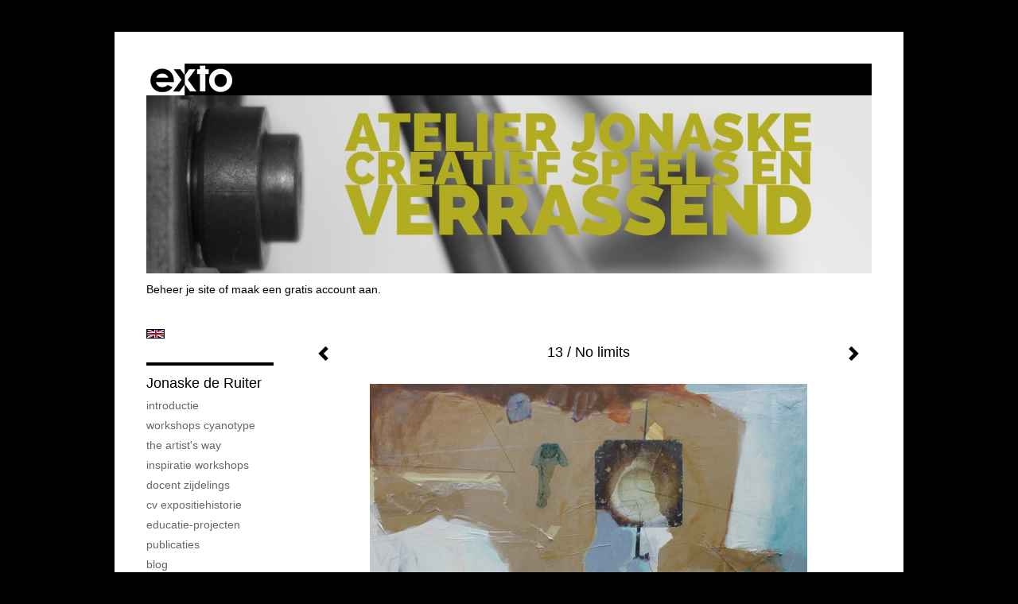

--- FILE ---
content_type: text/html
request_url: https://jonaske.nl/kunstwerk/282077739_prev.html
body_size: 8147
content:
<!DOCTYPE html>
<html lang="nl">
	<head>
        		<meta charset="utf-8">
<!-- 		<meta http-equiv="X-UA-Compatible" content="IE=edge"> -->
		<meta name="viewport" content="width=device-width, initial-scale=1">
		<meta name="description" content="Ge&iuml;nspireerd door&nbsp;licht en herinneringen uit&nbsp;de oude,&nbsp;en &#39;mijn&#39; nieuwe wereld. Inspired by the light and memories in the old, and &#39;my&#39; new world"/>

		<meta property="og:description" content="Ge&iuml;nspireerd door&nbsp;licht en herinneringen uit&nbsp;de oude,&nbsp;en &#39;mijn&#39; nieuwe wereld. Inspired by the light and memories in the old, and &#39;my&#39; new world"/>
		<meta property="og:title" content="13 / No limits"/>
		<meta property="og:url" content="https://jonaske.nl/kunstwerk/282077739_prev.html"/>
		<meta property="og:type" content="website" />


        <script type="text/javascript" src="https://da585e4b0722.eu-west-1.sdk.awswaf.com/da585e4b0722/bd489623ccdd/challenge.js" defer></script>

        <style>
			.force-upcase {
				text-transform: none !important;
			}
		</style>
		<!-- The above 3 meta tags *must* come first in the head; any other head content must come *after* these tags -->
		<title>Jonaske de Ruiter - 13 / No limits</title>

		<!-- jQuery (necessary for Bootstrap's JavaScript plugins) -->
		<script src="//ajax.googleapis.com/ajax/libs/jquery/1.11.2/jquery.min.js"></script>

		<link rel="stylesheet" type="text/css" href="//dqr09d53641yh.cloudfront.net/css/5462-1768375150.css" />
		<!-- <link rel="stylesheet/less" type="text/css" href="assets/exto.themes.less" /> -->
		<!-- HTML5 shim and Respond.js for IE8 support of HTML5 elements and media queries -->
		<!-- WARNING: Respond.js doesn't work if you view the page via file:// -->
		<!--[if lt IE 9]>
			<script src="https://oss.maxcdn.com/html5shiv/3.7.2/html5shiv.min.js"></script>
			<script src="https://oss.maxcdn.com/respond/1.4.2/respond.min.js"></script>
		<![endif]-->
		<script src="//www.google.com/recaptcha/api.js"></script>
				        
        
        
		<meta property="fb:app_id" content="200441346661022" />

        			<meta property="og:image" content="https://d2w1s6o7rqhcfl.cloudfront.net/5462-o-282077739.jpg"/>
			<meta property="og:image:alt" content="Ge&iuml;nspireerd door&nbsp;licht en herinneringen uit&nbsp;de oude,&nbsp;en &#39;mijn&#39; nieuwe wereld. Inspired by the light and memories in the old, and &#39;my&#39; new world"/>
                        
		<style>
			.index-image {
				float: right;
				padding: 20px 0px 20px 20px;
			}
			.ck-content img {
				 display: inline;
			 }
			img {
				image-orientation: from-image;
			}
		</style>
		
		<script type="text/javascript">

			var _gaq = _gaq || [];
			_gaq.push(['_setAccount', 'UA-54784-13']);
            _gaq.push(['_gat._anonymizeIp']);
            _gaq.push(['_trackPageview']);

            
			(function() {
				var ga = document.createElement('script'); ga.type = 'text/javascript'; ga.async = true;
				ga.src = ('https:' == document.location.protocol ? 'https://ssl' : 'http://www') + '.google-analytics.com/ga.js';
				var s = document.getElementsByTagName('script')[0]; s.parentNode.insertBefore(ga, s);
			})();
		</script>

		

	</head>
	<body class="layout--zoom layout--banner -mobile  layout--nav-caps layout--boxed layout-- theme--contrast" ondragstart="return false" onselectstart="return false" oncontextmenu="alert('Deze afbeelding is auteursrechtelijk beschermd en mag niet zonder toestemming worden gebruikt. This image is copyrighted and may not be used without permission.'); return false;" >

		<div class="page">

			<header class="header" role="banner">
				<div class="header-title">
                    						<a href="http://www.exto.nl" class="header-logo ir ">exto | kunst, kunstenaars, galeries en exposities</a>
                                        
                    				</div>
                					<img draggable="false" class="header-banner" src="//d2w1s6o7rqhcfl.cloudfront.net/5462-header-1526306175.jpg" alt="Jonaske de Ruiter"/>
                				<p class="header-authentication">
                                                                        <span class="member_banner">
                                        <a target="_top" href="https://www.exto.nl/login.html">Beheer je site</a> of <a target="_top" href="https://www.exto.nl/help/meer_informatie.html">maak een gratis account aan</a>.
                                    </span>
                                            				</p>
			</header>
	  	
			<nav class="navigation navbar navbar-fixed-top">
				<div class="container-fluid">
					<!-- Brand and toggle get grouped for better mobile display -->
					<div class="navbar-header">
						<button type="button" class="navbar-toggle collapsed" data-toggle="collapse" data-target="#bs-example-navbar-collapse-1">
							<span class="sr-only">Toggle navigation</span>
							<span class="icon-bar"></span>
							<span class="icon-bar"></span>
							<span class="icon-bar"></span>
						</button>
						<a class="navbar-brand" href="/">Jonaske de Ruiter - 13 / No limits</a>
					</div>
			
					<div class="collapse navbar-collapse" id="bs-example-navbar-collapse-1">

						<!-- Horizontal menu -->
						<ul class="nav navbar-nav">

<li class="dropdown">
<a href="/" class="dropdown-toggle" data-toggle="dropdown" role="button" aria-expanded="false">Jonaske de Ruiter <span class="caret"></span></a>

<ul class="dropdown-menu dropdown-menu--mega" role="menu">
<li>
<a href="/index/12944664_introductie.html">
introductie
</a>
</li>
<li>
<a href="/index/384015177_workshops+cyanotype.html">
workshops cyanotype
</a>
</li>
<li>
<a href="/index/269918923_The+Artist%27s+Way.html">
The Artist's Way
</a>
</li>
<li>
<a href="/index/316885285_Inspiratie+Workshops.html">
Inspiratie Workshops
</a>
</li>
<li>
<a href="/index/351717646_docent+Zijdelings.html">
docent Zijdelings
</a>
</li>
<li>
<a href="/index/430582_cv+expositiehistorie.html">
cv expositiehistorie
</a>
</li>
<li>
<a href="/index/269019365_educatie-projecten.html">
educatie-projecten
</a>
</li>
<li>
<a href="/publicaties.html">
publicaties
</a>
</li>
<li>
<a href="/blog.html">
blog
</a>
</li>
</ul>
</li>
<li class="dropdown">
<a href="/exposities.html" class="dropdown-toggle" data-toggle="dropdown" role="button" aria-expanded="false">Exposities <span class="caret"></span></a>

<ul class="dropdown-menu" role="menu">
<li>
<a href="/exposities.html">
overzicht
</a>
</li>
</ul>
</li>
<li class="dropdown">
<a href="/kunstwerken.html" class="dropdown-toggle" data-toggle="dropdown" role="button" aria-expanded="false">Galerie <span class="caret"></span></a>

<ul class="dropdown-menu dropdown-menu--mega" role="menu">
<li>
<a href="/kunstwerken.html">
overzicht
</a>
</li>
<li>
<a href="/kunstwerken/373507356_F-1+Mijn+schoonheid.html">
F-1 Mijn schoonheid
</a>
</li>
<li>
<a href="/kunstwerken/366967971_F-2+100%25+female+expo.html">
F-2 100% female expo
</a>
</li>
<li>
<a href="/kunstwerken/373514255_F-3+Portretten.html">
F-3 Portretten
</a>
</li>
<li>
<a href="/kunstwerken/268289865_F-4+unieken.html">
F-4 unieken
</a>
</li>
<li>
<a href="/kunstwerken/376549867_F-5+Kwetsbare+mens.html">
F-5 Kwetsbare mens
</a>
</li>
<li>
<a href="/kunstwerken/270012299_collages+papier.html">
collages papier
</a>
</li>
<li>
<a href="/kunstwerken/307075347_persoonlijke+staties.html">
persoonlijke staties
</a>
</li>
<li class="active">
<a href="/kunstwerken/268293131_schilderijen.html">
schilderijen
</a>
</li>
<li>
<a href="/kunstwerken/267783384_mixed+media+textiel.html">
mixed media textiel
</a>
</li>
<li>
<a href="/kunstwerken/267102752_oliepasteltekeningen.html">
oliepasteltekeningen
</a>
</li>
<li>
<a href="/kunstwerken/12209772_oliepastel+2007-2008.html">
oliepastel 2007-2008
</a>
</li>
<li>
<a href="/kunstwerken/430383_sonnetten.html">
sonnetten
</a>
</li>
</ul>
</li>
<li class="dropdown">
<a href="/kunstkaarten.html" class="dropdown-toggle" data-toggle="dropdown" role="button" aria-expanded="false">Online winkel <span class="caret"></span></a>

<ul class="dropdown-menu" role="menu">
<li>
<a href="/kunstkaarten.html">
kunstkaart versturen
</a>
</li>
</ul>
</li>
<li class="dropdown">
<a href="/links.html" class="dropdown-toggle" data-toggle="dropdown" role="button" aria-expanded="false">Links <span class="caret"></span></a>

<ul class="dropdown-menu" role="menu">
<li>
<a href="/links.html">
interessante links
</a>
</li>
</ul>
</li>
<li class="dropdown">
<a href="/reageer/site/0.html" class="dropdown-toggle" data-toggle="dropdown" role="button" aria-expanded="false">Contact <span class="caret"></span></a>

<ul class="dropdown-menu" role="menu">
<li>
<a href="/nieuwsbrief.html">
nieuwsbrief
</a>
</li>
<li>
<a href="/reageer/site/0.html">
reageer
</a>
</li>
<li>
<a href="/privacy.html">
privacyverklaring
</a>
</li>
</ul>
</li></ul>						
						
						<p class="navigation-authentication">
                            
                                                                    <span class="member_banner">
                                        <a target="_top" href="https://www.exto.nl/login.html">Beheer je site</a> of <a target="_top" href="https://www.exto.nl/help/meer_informatie.html">maak een gratis account aan</a>.
                                    </span>
                                                        						</p>
					</div><!-- /.navbar-collapse -->

                    			    
					    <p class="languages">
                            								<a href="http://jonaske.exto.org" class="ir english">English</a>
                                                        						</p>
                    				</div><!-- /.container-fluid -->
			</nav>
	  	
			<div class="content" role="main">

                					<img draggable="false" class="content-banner" src="//d2w1s6o7rqhcfl.cloudfront.net/5462-header-1526306175.jpg" alt=""/>
                			
				<!-- START ARTWORK -->		  	
<section class="section" id="section-artwork-landscape">
	<div class="artwork">
		<header class="artwork-heading">
			<h2>13 / No limits</h2>
		</header>

        
			<!-- Zoomoptie gebruiken -->
			<img draggable="false" class="artwork-image artwork-image--zoom" src="//d2w1s6o7rqhcfl.cloudfront.net/5462-o-282077739.jpg" alt="13 / No limits" />

			<script>
				$( document ).ready(function() {
					var $artwork = $('.artwork-image--zoom');
					var pswp = $('.pswp')[0];

					var items = [
						{
							src: '//d2w1s6o7rqhcfl.cloudfront.net/5462-orig-282077739.jpg',
							w: 2740,
							h: 2740,
							title: '13 / No limits'
						},


						
							
								{
									src: '//d2w1s6o7rqhcfl.cloudfront.net/5462-orig-343914413.jpg',
									w: 2857,
									h: 2857,
									title: 'Long time no see'
								},

							
						
							
								{
									src: '//d2w1s6o7rqhcfl.cloudfront.net/5462-orig-296237568.jpg',
									w: 4435,
									h: 2209,
									title: 'Oeverlangs'
								},

							
						
							
								{
									src: '//d2w1s6o7rqhcfl.cloudfront.net/5462-orig-282078021.jpg',
									w: 2754,
									h: 2754,
									title: 'De zevende waterval'
								},

							
						
							
								{
									src: '//d2w1s6o7rqhcfl.cloudfront.net/5462-orig-282077840.jpg',
									w: 2214,
									h: 2214,
									title: '14 / Travelling up and down'
								},

							
						
							
						
							
								{
									src: '//d2w1s6o7rqhcfl.cloudfront.net/5462-orig-282077678.jpg',
									w: 3703,
									h: 1795,
									title: '12 / Mirroring'
								},

							
						
							
								{
									src: '//d2w1s6o7rqhcfl.cloudfront.net/5462-orig-282077663.jpg',
									w: 3691,
									h: 1794,
									title: '11 / What\'s puzzling'
								},

							
						
							
								{
									src: '//d2w1s6o7rqhcfl.cloudfront.net/5462-orig-282077543.jpg',
									w: 2752,
									h: 3315,
									title: '10 / Connections'
								},

							
						
							
								{
									src: '//d2w1s6o7rqhcfl.cloudfront.net/5462-orig-282077501.jpg',
									w: 2680,
									h: 3217,
									title: '9 / Illumination'
								},

							
						
							
								{
									src: '//d2w1s6o7rqhcfl.cloudfront.net/5462-orig-282077347.jpg',
									w: 2694,
									h: 2694,
									title: '8 / In between bridges'
								},

							
						
							
								{
									src: '//d2w1s6o7rqhcfl.cloudfront.net/5462-orig-282077005.jpg',
									w: 2714,
									h: 2714,
									title: '7 / Previous lives'
								},

							
						
							
								{
									src: '//d2w1s6o7rqhcfl.cloudfront.net/5462-orig-282076828.jpg',
									w: 2684,
									h: 2684,
									title: '6 / Cubical combat'
								},

							
						
							
								{
									src: '//d2w1s6o7rqhcfl.cloudfront.net/5462-orig-282076484.jpg',
									w: 2770,
									h: 2776,
									title: '5 / Signs of living'
								},

							
						
							
								{
									src: '//d2w1s6o7rqhcfl.cloudfront.net/5462-orig-282076127.jpg',
									w: 1693,
									h: 1693,
									title: '4 / Hidden rose'
								},

							
						
							
								{
									src: '//d2w1s6o7rqhcfl.cloudfront.net/5462-orig-282075940.jpg',
									w: 2870,
									h: 2875,
									title: '3 / Minimal effort'
								},

							
						
							
								{
									src: '//d2w1s6o7rqhcfl.cloudfront.net/5462-orig-282075585.jpg',
									w: 2749,
									h: 2749,
									title: '2 / Memories'
								},

							
						
							
								{
									src: '//d2w1s6o7rqhcfl.cloudfront.net/5462-orig-282075098.jpg',
									w: 2765,
									h: 2765,
									title: '1 / Sacred space'
								},

							
						
							
						
							
						
							
						
							
						
							
						
							
						
							
						
							
								{
									src: '//d2w1s6o7rqhcfl.cloudfront.net/5462-orig-283594652.jpg',
									w: 789,
									h: 2447,
									title: 'onderdoorgrondelijk'
								},

							
						
							
								{
									src: '//d2w1s6o7rqhcfl.cloudfront.net/5462-orig-13515748.jpg',
									w: 2650,
									h: 2652,
									title: 'Enjoying the traces 7'
								},

							
						
							
								{
									src: '//d2w1s6o7rqhcfl.cloudfront.net/5462-orig-13515765.jpg',
									w: 2372,
									h: 2371,
									title: 'Enjoying the traces 10'
								},

							
						
							
						
							
						
							
						
							
						
							
								{
									src: '//d2w1s6o7rqhcfl.cloudfront.net/5462-orig-13515761.jpg',
									w: 2332,
									h: 2334,
									title: 'Enjoying the traces 9'
								},

							
						
							
						
							
						
							
						
							
						
							
						
							
						
							
						
							
						
							
						
							
						
							
						
							
						
							
						
							
						
							
						
							
						
							
						
							
						
							
						
							
						
							
						
					];

					$artwork.on( "click", function() {
						event.preventDefault();

						var options = {
							index: 0,
							bgOpacity: 0.7,
							showHideOpacity: true,
							shareEl: false
						};

						var lightBox = new PhotoSwipe(pswp, PhotoSwipeUI_Default, items, options);
						lightBox.init();
					});
				});
			</script>

        		
		<p class="artwork-description">

            <style>
                .video-container iframe, .video-container object, .video-container embed {
                    width: calc(100vw - 30px);
                    height: calc((100vw - 30px) * .5625);
                    max-width: 560px;
                    max-height: calc(560px * .5625);
                }
            </style>

            				<span>
					100 x 100 x 4 cm, © 2012,
					€ 1 000,00<br/>Tweedimensionaal | Mixed Media | Op doek<br/>
				</span>
                        
		</p>

        
        			<a href="/kunstwerk/282077678_next.html" class="artwork-option artwork-next" data-toggle="tooltip" data-placement="top" title="Volgende">
				<span class="glyphicon glyphicon-chevron-right" aria-hidden="true"></span>
			</a>
        
        			<a href="/kunstwerk/282077840_prev.html" class="artwork-option artwork-previous" data-toggle="tooltip" data-placement="top" title="Vorige">
				<span class="glyphicon glyphicon-chevron-left" aria-hidden="true"></span>
			</a>
        
		<a href="/reageer/object/282077739.html" class="artwork-option artwork-reply" data-toggle="tooltip" data-placement="top" title="Reageren">
			<span class="glyphicon glyphicon-comment" aria-hidden="true"></span>
		</a>

        
		

		
			<div class="artwork-send-artcard">
				<a href="https://www.exto.nl/kunstkaart/afmeting/282077739_ansichtkaart.html">
					Stuur als kunstkaart&nbsp;&nbsp;&nbsp;
					<span class="artcard-price">Vanaf &euro; 2,95 excl. porto</span>&nbsp;&nbsp;
					<span class="glyphicon glyphicon-arrow-right"></span>
				</a>
			</div>

        		
	</div>
	
	<div class="artwork-description-extra">
		<p>Ge&iuml;nspireerd door&nbsp;licht en herinneringen uit&nbsp;de oude,&nbsp;en &#39;mijn&#39; nieuwe wereld.</p> <p>Inspired by the light and memories in the old, and &#39;my&#39; new world</p>	</div>

    </section>


<script>

    function getCookie(name) {
        const nameEQ = name + "=";
        const ca = document.cookie.split(';');
        for(let i = 0; i < ca.length; i++) {
            let c = ca[i];
            while (c.charAt(0) === ' ') c = c.substring(1, c.length);
            if (c.indexOf(nameEQ) === 0) return c.substring(nameEQ.length, c.length);
        }
        return null;
    }

	$(function() {
		$('.gallery-nav').flickity({
			// options
			cellAlign: 'center',
			contain: true,
			pageDots: false,
			imagesLoaded: true,
			wrapAround: false,
			initialIndex: 4,
			lazyLoad: true
		});

        // Hier de call naar de tracker
        const trackerCookieValue = getCookie('__extotrk');
        
        // **Controleer of de cookie is gezet en een waarde heeft**
        if (trackerCookieValue) {
            // De cookie is gezet en heeft een waarde (wat true evalueert in JS)
            const objectId = '282077739';
            const url = `/track/object/${objectId}`;

            // Voer de GET request uit
            $.get(url)
                .done(function() {
                    // Optioneel: Log de succesvolle call
                    // console.log("Tracker call succesvol naar: " + url);
                })
                .fail(function(jqXHR, textStatus, errorThrown) {
                    // Optioneel: Log de fout
                    // console.error("Fout bij tracker call naar " + url + ": " + textStatus, errorThrown);
                });
        }
    });

</script>


<div class="pswp" tabindex="-1" role="dialog" aria-hidden="true">

	<div class="pswp__bg"></div>

	<div class="pswp__scroll-wrap">

		<div class="pswp__container">
			<div class="pswp__item"></div>
			<div class="pswp__item"></div>
			<div class="pswp__item"></div>
		</div>

		<div class="pswp__ui pswp__ui--hidden">

			<div class="pswp__top-bar">

				<div class="pswp__counter"></div>

				<button class="pswp__button pswp__button--close" title="Close (Esc)"></button>

				<!--<button class="pswp__button pswp__button--share" title="Share"></button>-->

				<button class="pswp__button pswp__button--fs" title="Toggle fullscreen"></button>

				<button class="pswp__button pswp__button--zoom" title="Zoom in/out"></button>

				<div class="pswp__preloader">
					<div class="pswp__preloader__icn">
						<div class="pswp__preloader__cut">
							<div class="pswp__preloader__donut"></div>
						</div>
					</div>
				</div>
			</div>

			<div class="pswp__share-modal pswp__share-modal--hidden pswp__single-tap">
				<div class="pswp__share-tooltip"></div>
			</div>

			<button class="pswp__button pswp__button--arrow--left" title="Previous (arrow left)">
			</button>

			<button class="pswp__button pswp__button--arrow--right" title="Next (arrow right)">
			</button>

			<div class="pswp__caption">
				<div class="pswp__caption__center"></div>
			</div>

		</div>

	</div>

</div>

<!-- END artwork -->
	
			
				<!-- Vertical menu -->
				
				<aside class="aside">

					<header class="aside-header">
						<h2 class="aside-header-artist">
							<a href="/">Jonaske de Ruiter</a>
						</h2>
					</header>

                    			    
					    <p class="languages">
                            								<a href="http://jonaske.exto.org" class="ir english">English</a>
                                                        						</p>
                    
					<ul class="aside-menu">
    <li>
        <a title="Jonaske de Ruiter" class="force-upcase" href="/">Jonaske de Ruiter</a>
        <ul>
            <li>
                <a title="introductie" href="/index/12944664_introductie.html">introductie</a>
            </li>
            <li>
                <a title="workshops cyanotype" href="/index/384015177_workshops+cyanotype.html">workshops cyanotype</a>
            </li>
            <li>
                <a title="The Artist's Way" href="/index/269918923_The+Artist%27s+Way.html">The Artist's Way</a>
            </li>
            <li>
                <a title="Inspiratie Workshops" href="/index/316885285_Inspiratie+Workshops.html">Inspiratie Workshops</a>
            </li>
            <li>
                <a title="docent Zijdelings" href="/index/351717646_docent+Zijdelings.html">docent Zijdelings</a>
            </li>
            <li>
                <a title="cv expositiehistorie" href="/index/430582_cv+expositiehistorie.html">cv expositiehistorie</a>
            </li>
            <li>
                <a title="educatie-projecten" href="/index/269019365_educatie-projecten.html">educatie-projecten</a>
            </li>
            <li>
                <a title="publicaties" href="/publicaties.html">publicaties</a>
            </li>
            <li>
                <a title="blog" href="/blog.html">blog</a>
            </li>
        </ul>
    </li>
    <li>
        <a title="Exposities" href="/exposities.html">Exposities</a>
        <ul>
            <li>
                <a title="overzicht" href="/exposities.html">overzicht</a>
            </li>
        </ul>
    </li>
    <li class="active">
        <a title="Galerie" href="/kunstwerken.html">Galerie</a>
        <ul>
            <li>
                <a id="menu-gallery-overview" title="overzicht" href="/kunstwerken.html">overzicht</a>
            </li>
            <li>
                <a title="F-1 Mijn schoonheid" href="/kunstwerken/373507356_F-1+Mijn+schoonheid.html">F-1 Mijn schoonheid</a>
            </li>
            <li>
                <a title="F-2 100% female expo" href="/kunstwerken/366967971_F-2+100%25+female+expo.html">F-2 100% female expo</a>
            </li>
            <li>
                <a title="F-3 Portretten" href="/kunstwerken/373514255_F-3+Portretten.html">F-3 Portretten</a>
            </li>
            <li>
                <a title="F-4 unieken" href="/kunstwerken/268289865_F-4+unieken.html">F-4 unieken</a>
            </li>
            <li>
                <a title="F-5 Kwetsbare mens" href="/kunstwerken/376549867_F-5+Kwetsbare+mens.html">F-5 Kwetsbare mens</a>
            </li>
            <li>
                <a title="collages papier" href="/kunstwerken/270012299_collages+papier.html">collages papier</a>
            </li>
            <li>
                <a title="persoonlijke staties" href="/kunstwerken/307075347_persoonlijke+staties.html">persoonlijke staties</a>
            </li>
            <li class="active">
                <a title="schilderijen" href="/kunstwerken/268293131_schilderijen.html">schilderijen</a>
            </li>
            <li>
                <a title="mixed media textiel" href="/kunstwerken/267783384_mixed+media+textiel.html">mixed media textiel</a>
            </li>
            <li>
                <a title="oliepasteltekeningen" href="/kunstwerken/267102752_oliepasteltekeningen.html">oliepasteltekeningen</a>
            </li>
            <li>
                <a title="oliepastel 2007-2008" href="/kunstwerken/12209772_oliepastel+2007-2008.html">oliepastel 2007-2008</a>
            </li>
            <li>
                <a title="sonnetten" href="/kunstwerken/430383_sonnetten.html">sonnetten</a>
            </li>
        </ul>
    </li>
    <li>
        <a title="Online winkel" href="/kunstkaarten.html">Online winkel</a>
        <ul>
            <li>
                <a title="kunstkaart versturen" href="/kunstkaarten.html">kunstkaart versturen</a>
            </li>
        </ul>
    </li>
    <li>
        <a title="Links" href="/links.html">Links</a>
        <ul>
            <li>
                <a title="interessante links" href="/links.html">interessante links</a>
            </li>
        </ul>
    </li>
    <li>
        <a title="Contact" href="/reageer/site/0.html">Contact</a>
        <ul>
            <li>
                <a title="nieuwsbrief" href="/nieuwsbrief.html">nieuwsbrief</a>
            </li>
            <li>
                <a title="reageer" href="/reageer/site/0.html">reageer</a>
            </li>
            <li>
                <a title="privacyverklaring" href="/privacy.html">privacyverklaring</a>
            </li>
        </ul>
    </li>
</ul>
				</aside>
			
			</div>
		
			<footer class="footer">
                
					<script type="text/javascript" src="https://cdn.jsdelivr.net/npm/cookie-bar/cookiebar-latest.min.js?"></script>

                

                					Deze site is onderdeel van <a href="http://www.exto.nl">www.exto.nl</a>. Het copyright op alle getoonde werken berust bij de desbetreffende kunstenaars. De afbeeldingen van de werken mogen niet gebruikt worden zonder schriftelijke toestemming.                
            </footer>

			
				<div class="signature">
					<a class="signature-link" href="https://www.exto.nl" target="_blank">
						<svg xmlns="http://www.w3.org/2000/svg" viewBox="0 0 280.5 104.3"><style type="text/css">  
	.st0{fill:#71AA43;}
</style><path class="st0" d="M111.9 0c0 12.8 0 25.6 0 38.4 4.2-5.8 8.4-11.6 12.6-17.4 0.5-0.7 0.9-1.4 1.5-2 0.2-0.3 0.5-0.2 0.8-0.2 6.7 0 13.4 0 20.2 0 -4.1 5.7-8.3 11.4-12.4 17.1 -4.1 5.6-8.2 11.2-12.2 16.9 1.2 1.8 2.5 3.5 3.8 5.3 7.2 9.9 14.4 19.8 21.5 29.7 0.8 1.2 1.7 2.3 2.5 3.5 -6.7 0-13.4 0-20.2 0 -0.4 0-0.9 0-1.1-0.4 -4.8-6.5-9.6-13.1-14.4-19.6 -0.8-1.1-1.5-2.3-2.5-3.3 0 12.1 0 24.2 0 36.3H280.9V0H111.9zM190.4 34.4c-3.6 0.1-7.3 0-10.9 0.1 0 17.5 0 35 0 52.5 0 1.4 0.1 2.9-0.1 4.3 -6 0-11.9 0-17.9 0 -0.1-0.6-0.1-1.2-0.1-1.9 0-18.3 0-36.6 0-55 -2.3 0-4.6 0-6.9 0 -0.8 0-1.6 0.1-2.4-0.1 0-5.2 0-10.4 0-15.5 3.1-0.1 6.2 0.1 9.3-0.1 0-4 0-8 0-12 2.6-0.1 5.3 0 7.9-0.1 3.3 0 6.7-0.1 10 0.1 0.1 4 0 8 0 12.1 3.6 0.2 7.3 0 10.9 0.1C190.4 24 190.4 29.2 190.4 34.4zM265.8 66.1c-1.2 3.9-2.9 7.6-5.3 10.9 -1.7 2.3-3.5 4.5-5.6 6.4 -2 1.8-4.2 3.4-6.5 4.7 -3.3 1.8-6.9 3.2-10.6 4.1 -7.8 1.7-16.1 1.2-23.5-1.9 -2.9-1.2-5.6-2.8-8-4.8 -2.3-1.8-4.4-3.9-6.3-6.1 -3.5-4.2-6.1-9.1-7.5-14.4 -0.4-1.8-0.8-3.6-1-5.5 -0.2-1.8-0.2-3.5-0.2-5.3 0-7 2-14.1 5.9-20 3.6-5.4 8.6-9.9 14.4-13 4.4-2.3 9.3-3.8 14.3-4.1 4.1-0.3 8.3 0 12.3 1 6.4 1.6 12.5 4.8 17.3 9.3 4.7 4.4 8.2 10 10.1 16.1C267.9 50.8 267.9 58.7 265.8 66.1z"/><path class="st0" d="M76.5 19.1c4.3-0.1 8.5 0 12.8 0 2.8 0 5.6 0 8.4 0 4.1 5.6 8.2 11.3 12.3 16.9 0.6 0.9 1.5 1.7 1.8 2.8 0 9.2 0 18.5 0 27.7 0 0.6 0.1 1.2-0.3 1.7 -4.1 5.7-8.2 11.5-12.4 17.3 -1.5 2-2.9 4.1-4.4 6.1 -6.9 0-13.7 0-20.6 0 8.2-11.4 16.4-22.8 24.7-34.2 0.9-1.3 1.9-2.6 2.8-3.9 -7.8-10.7-15.7-21.4-23.5-32.2C77.5 20.5 76.9 19.8 76.5 19.1L76.5 19.1z"/><path class="st0" d="M74.1 42.9c-2.3-7.4-6.9-14.1-13.1-18.7 -3.9-2.9-8.4-4.8-13.1-5.8 -3.3-0.7-6.7-1.1-10.1-1.1 -6.1-0.2-12.3 1.2-17.8 3.9 -5 2.5-9.2 6.4-12.5 10.8 -2.8 3.8-4.9 8.1-6.1 12.6 -1.9 7.5-1.9 15.6 0.4 23.1 1.8 5.9 5.2 11.2 9.6 15.5 4.7 4.6 10.6 7.7 17 9.2 6.4 1.4 13.1 1.4 19.6 0.3 3.2-0.6 6.4-1.4 9.3-2.9 3.2-1.6 6.2-3.6 8.9-6 1.9-1.9 3.8-3.9 5.3-6.1 -0.5-0.3-0.9-0.5-1.4-0.7 -4.5-2.1-9-4.2-13.5-6.3 -0.4-0.3-0.7 0.2-1 0.4 -1.1 1-2.3 1.9-3.6 2.7 -4.9 3.2-10.9 4.2-16.6 3.6 -3.9-0.4-7.8-1.8-10.9-4.4 -3.7-3-5.9-7.6-6.6-12.2 16.9 0 33.9 0 50.8 0 2.5 0 5.1 0.1 7.6 0C76.2 54.6 75.8 48.6 74.1 42.9zM22.3 46.2c-1.3 0-2.6 0.1-3.9 0 0.2-0.6 0.5-1.2 0.8-1.8 1.3-2.4 2.7-4.7 4.6-6.6 1.1-1.1 2.5-2 3.9-2.7 3.3-1.7 7-2.5 10.7-2.4 4.4-0.1 8.8 1.2 12.2 3.9 3.3 2.3 5.9 5.7 7.1 9.6C46 46.2 34.2 46.2 22.3 46.2z"/><path class="st0" d="M226.6 34.3c1.8-0.1 3.6-0.1 5.4 0 3.1 0.4 6 1.4 8.6 3.2 2.6 1.8 4.6 4.2 6.1 6.9 1.7 3.2 2.4 6.8 2.4 10.3 0 3.6-0.6 7.3-2.2 10.5 -1.7 3.4-4.4 6.2-7.6 8.2 -3.1 1.9-6.8 2.7-10.5 2.7 -3-0.1-6.1-0.6-8.9-2.1 -2.7-1.4-5.2-3.4-6.8-6 -2-2.9-3.1-6.3-3.5-9.7 -0.4-3.9-0.2-7.9 1.2-11.6 1-2.7 2.6-5.2 4.7-7.2C218.4 36.6 222.5 34.7 226.6 34.3L226.6 34.3z"/></svg>					</a>
				</div>

					</div>


		<script src="/assets/bootstrap/3.3.7/js/collapse.js"></script>
		<script src="/assets/bootstrap/3.3.7/js/dropdown.js"></script>
		<script src="/assets/bootstrap/3.3.7/js/tooltip.js"></script>
		<script src="/assets/flickity/2.2/flickity.pkgd.min.js?v11"></script>
		<script src="/assets/photoswipe/photoswipe.min.js"></script>
		<script src="/assets/photoswipe/photoswipe-ui-default.min.js"></script>
		<script src="/assets/imagesloaded/imagesloaded.pkgd.min.js"></script>
		<script src="/assets/isotope/isotope.min.js"></script>
		<script src="/assets/js/exto.themes.js?1768443391"></script>


		<script type="text/javascript" src="/assets/js/easyXDM.min.js"></script>
		<script type="text/javascript" src="/assets/js/jquery.cookie.js"></script>
		
		
				<!-- Piwik -->
				<script type="text/javascript">
                    var pkBaseURL = (("https:" == document.location.protocol) ? "https://stats.exto.nl/" : "http://stats.exto.nl/");
                    document.write(unescape("%3Cscript src='" + pkBaseURL + "piwik.js' type='text/javascript'%3E%3C/script%3E"));
				</script>

				<script type="text/javascript">

                    $.ajax(
                        {
                            url: "/index/blockedip",
                            success: function (result) {
                                if(result == 'false')
								{
                                    try {
                                        var piwikTracker = Piwik.getTracker(pkBaseURL + "piwik.php", 6301);
                                                                                piwikTracker.setDocumentTitle("Galerie/Werken in schilderijen - acryl en olie op doek/13   No limits");
                                                                                piwikTracker.setDownloadExtensions("pdf");
                                        piwikTracker.trackPageView();
                                        piwikTracker.enableLinkTracking();
                                    } catch( err ) {}

								}
                            }
                        });

				</script>
				<!-- End Piwik Tracking Code -->

		
	</body>
</html>